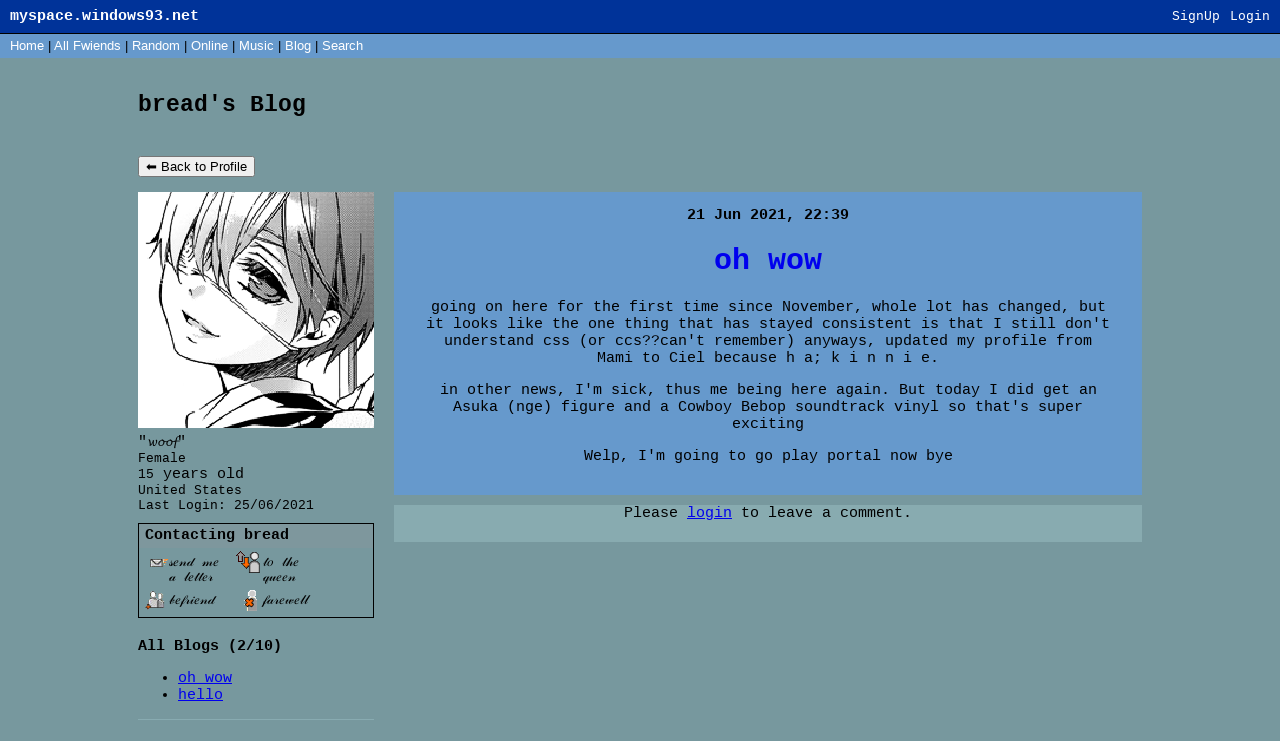

--- FILE ---
content_type: text/html; charset=UTF-8
request_url: https://myspace.windows93.net/blog.php?id=16854&b=2
body_size: 3760
content:
<!--
  __  __        _____                   __          ___           _                   ___ ____              _   
 |  \/  |      / ____|                  \ \        / (_)         | |                 / _ \___ \            | |  
 | \  / |_   _| (___  _ __   __ _  ___ __\ \  /\  / / _ _ __   __| | _____      ____| (_) |__) | _ __   ___| |_ 
 | |\/| | | | |\___ \| '_ \ / _` |/ __/ _ \ \/  \/ / | | '_ \ / _` |/ _ \ \ /\ / / __\__, |__ < | '_ \ / _ \ __|
 | |  | | |_| |____) | |_) | (_| | (_|  __/\  /\  /  | | | | | (_| | (_) \ V  V /\__ \ / /___) || | | |  __/ |_ 
 |_|  |_|\__, |_____/| .__/ \__,_|\___\___(_)/  \/   |_|_| |_|\__,_|\___/ \_/\_/ |___//_/|____(_)_| |_|\___|\__|
          __/ |      | |                                                                                        
         |___/       |_|  

 A place for fwiends! 
-->
<!DOCTYPE html>
<html lang="en">
<head>
	<meta charset="UTF-8">
	<title>MYSPACE</title>
	<meta name="description" content="A PLACE FOR FWIENDS" />
	<link rel="icon" type="image/png" href="favicon.png" />
	<meta property="og:og:title" content="MYSPACE"/>
	<meta property="og:determiner" content="MY"/>
	<meta property="og:type" content="website"/>
	<meta property="og:description" content="A PLACE FOR FWIENDS"/>
	<meta property="og:image" content="https://myspace.windows93.net/u/1/avatar.jpg">
	<meta property="og:url" content="https://myspace.windows93.net/?id=16854">
	<meta property="og:site_name" content="MYSPACE.WINDOWS93.NET"/>
	<meta name="viewport" content="width=device-width, initial-scale=1.0, maximum-scale=1.0, user-scalable=no">	
	<link rel="stylesheet" href="style.css">
	<script type="text/javascript" src="jquery.js"></script>
</head>
<body class="blogBody">
	<div id="container">
	<script>
		function timeConverter(t) {     
		    //var a = new Date(t * 1000);
		    var a = new Date(parseInt(t));
		    var today = new Date();
		    var yesterday = new Date(Date.now() - 86400000);
		    var months = ['Jan', 'Feb', 'Mar', 'Apr', 'May', 'Jun', 'Jul', 'Aug', 'Sep', 'Oct', 'Nov', 'Dec'];
		    var year = a.getFullYear();
		    var month = months[a.getMonth()];
		    var date = a.getDate();
		    var hour = a.getHours();
		    if (hour<10) {hour='0'+hour};
		    var min = a.getMinutes();
		    if (min<10) {min='0'+min};
		    if (a.setHours(0,0,0,0) == today.setHours(0,0,0,0))
		        return 'Today, ' + hour + ':' + min;
		    else if (a.setHours(0,0,0,0) == yesterday.setHours(0,0,0,0))
		        return 'Yesterday, ' + hour + ':' + min;
		    else if (year == today.getFullYear())
		        return date + ' ' + month + ', ' + hour + ':' + min;
		    else
		        return date + ' ' + month + ' ' + year + ', ' + hour + ':' + min;
		}
		function addStyleString(str) {
		    var node = document.createElement('style');
		    node.innerHTML = str;
		    document.body.appendChild(node);
		}	
	</script>

	
	<style>body{background:#77989e}

tbody {
    background-color: rgb(136, 171, 179);
}
.extended.box {
    background-color: rgb(136, 171, 179);
}

.box.blurbs {
    background-color: rgb(136, 171, 179);
}

.box.fwiends {
    background-color: rgb(136, 171, 179);
}

#hSub {
    all: unset;
    font-family: Arial;
    font-size: 15px;
    background: #061c44;
    font-size: small;
    margin: 0px;
    padding: 5px;
    padding-top: 5px;
    padding-left: 5px;
    padding-left: 10px;
    padding-top: 4px;
    position: fixed;
    left: 0;
    top: 34px;
    width: calc(100% - 15px );
    color: #000;
    height: 15px;
    z-index: 300;
}

.box.comments {
    background-color: rgb(136, 171, 176);
}
div.rightHead, div.boxHead{
    background:rgba(126,151,157,1); /*136, 171, 176*/
    color: black; /* white */
    }

body, div#header{
    font-family: courier; /Garamond (serif)/
    }
.topRight{
    text-align: center;
    }





div.topLeft{
    position: relative;
    }
div.topLeft:after{
    content: "𝐻𝓊𝓂𝒶𝓃𝓈 𝓁𝒾𝑒 𝓌𝒾𝓉𝒽𝑜𝓊𝓉 𝒶 𝓈𝑒𝒸𝑜𝓃𝒹 𝓉𝒽𝑜𝓊𝑔𝒽𝓉";
    overflow: hidden;
    text-overflow: ellipsis;
    white-space: wrap;
    position: absolute;
    left: 10px;
    right: 10px;
    background-color: rgba(136, 171, 176.8); //
    padding-left: 10px;
    padding-right: 10px;
    padding-bottom: 5px;
    padding-top: 5px;
    }

body{ cursor: url("http://www.rw-designer.com/cursor-view/65898.png"), default;}
input{ cursor: url("http://www.rw-designer.com/cursor-view/65898.png"), default;}
button{ cursor: url("http://www.rw-designer.com/cursor-view/65898.png"), default;}
img{ cursor: url("http://www.rw-designer.com/cursor-view/65898.png"), pointer;}
h3{ cursor: url("http://www.rw-designer.com/cursor-view/65898.png"), pointer;}
a{ cursor: url("http://www.rw-designer.com/cursor-view/65898.png"), pointer;}
#commentInput​{ cursor: url("http://www.rw-designer.com/cursor-view/65898.png"), pointer;}
#avatar​.avatar{ cursor: url("http://www.rw-designer.com/cursor-view/65898.png"), pointer;}


.boxButton {
    color: #000;
    font-size: 0px;}

#sMsg::after {
    content: "𝓈𝑒𝓃𝒹 𝓂𝑒 𝒶 𝓁𝑒𝓉𝓉𝑒𝓇 ";
    font-size: 13px;
}

#block::after {
    content: "𝒻𝒶𝓇𝑒𝓌𝑒𝓁𝓁";
    font-size: 13px;
}

#report::after {
    content: "𝓉𝑜 𝓉𝒽𝑒 𝓆𝓊𝑒𝑒𝓃";
    font-size: 13px;
}

#add::after {
    content: "𝒷𝑒𝒻𝓇𝒾𝑒𝓃𝒹";
    font-size: 13px;

div.extended.box>a>h3{
    font-size: 0px;
    }
div.extended.box>a>h3:after{
    display: block;
    font-size: 22px;
    margin-block-start: 16px;
    margin-block-end: 16px;
    font-weight: bold;
    content: "♘𝓦𝓮𝓵𝓬𝓸𝓶𝓮 𝓽𝓸 𝓟𝓱𝓪𝓷𝓽𝓸𝓶𝓱𝓲𝓿𝓮 𝓜𝓪𝓷𝓸𝓻♞";
    }

</style>
	<style>
		#header{all: unset;font-family: Arial;font-size: 15px;background: #003399;color: #fff;position: fixed;width: calc( 100% - 15px );height: 22px;padding: 5px;left: 0px;top: 0px;margin-bottom: 40px;border-bottom: 1px solid black;padding-left: 10px;padding-top: 6px;overflow: hidden;z-index: 300;}
		#hSub { all: unset; font-family: Arial;font-size: 15px;background: #6699cc;font-size: small;margin: 0px;padding: 5px; padding-top: 5px; padding-left: 5px;padding-left: 10px;padding-top: 4px;position: fixed;left: 0;top: 34px;width: calc(100% - 15px );color: #000;height: 15px;z-index: 300;}
	</style>

	<div id="header">
	<a class="logo" href="/?id=1" style=""><b><span style="padding-top: 2px; position: absolute;">myspace.windows93.net</span></b></a>
	<span id="hUp" style="float:right;margin-right: 5px;margin-top: 3px;font-size: small;"><a href="signup.php">SignUp</a><a href="login.php">Login</a></span>	</div>
	<div id="hSub">
		<a href="/?id=1">Home</a>  | <a href="/list.php">All <span class="sep">Fwiends</span></a> | <a href="/random.php">Rand<span class="sep">om</span></a> | <a href="/online.php">Online</a> | <a href="/music.php">Music</a>   <span class="sep">| <a href="/blog.php">Blog</a> </span> | <a href="/search.php">Search</a>
	</div>		<div class="blogTitle">
			
				<h2 class="uName" id="name">
				<a href="/blog.php?id=16854" style="text-decoration:none;color:inherit;">bread's Blog</a>
				</h2>
	
			<div style="margin-top:20px;display:inline-block;width:100%;"><button onClick="window.location='/?id=16854'" style="float:left;">⬅ Back to Profile</button> </div>
		</div>

	<div class="topLeft blogCard">

		
					<img src="u/16854/avatar.jpg?v=1769288105" class="avatar" id="avatar">	

			
					<div>"<span id="credo">𝔀𝓸𝓸𝓯</span>"</div>
					<div id="gender" style="font-size:small;">Female</div>
					<div><span id="age" style="font-size:small;">15</span> years old</div>
					<div id="country" style="font-size:small;">United States</div>
					<div style="font-size:small;">Last Login: <span id="lastLogin">1624644287000</span></div>
					<div id="online" style="display:none;margin-top:10px;"><img src="/img/online.gif"></div>
	

		<div class="boxInfo box" style="margin-top:10px;">
			<div class="boxHead"><b>Contacting <span class="uName">bread</span></b></div>
			<a href="send.php?id=16854"><div class="boxButton" id="sMsg">Message</div></a>
			<a href="report.php?id=16854"><div class="boxButton" id="report">Report</div></a>
			<a href="invitation.php?id=16854"><div class="boxButton" id="add">Add</div></a>
			<a href="blokc.php?id=16854"><div class="boxButton" id="block">Block</div></a>
		</div>


		<div>
			<b>All Blogs (2/10)</b><ul><li><a href='blog.php?id=16854&b=2'>oh wow </a></li><li><a href='blog.php?id=16854&b=1'>hello </a></li></ul>		</div>


	</div>

	<div class="topRight blogPost">

		
		<div class="blogs">

		<div><div class='box blog'><div><b class='date'>1624315175000</b></div><a href='/blog.php?id=16854&b=2' style='text-decoration:none;'><div class='blogCorpus'><h1>oh wow </h1></div></a><div class='blogCorpus'><p>going on here for the first time since November, whole lot has changed, but it looks like the one thing that has stayed consistent is that I still don't understand css (or ccs??can't remember) anyways, updated my profile from Mami to Ciel because h a; k i n n i e. </p>
<p>in other news, I'm sick, thus me being here again. But today I did get an Asuka (nge) figure and a Cowboy Bebop soundtrack vinyl so that's super exciting </p>
<p>Welp, I'm going to go play portal now bye </p></div></div><div class='box comments'><div style='margin-bottom:20px;'>Please <a href='login.php'>login</a> to leave a comment. </div></div></div></div>


			
		</div>

		
	</div>
	<div id="imgPreview"><img src=""></div>
	<div id="footer" class="box">
<div>
	<p>
		<a href="about.php">About</a> <a href="help.php">Help</a> 
		<a href="login.php">Login</a>		<br>&copy; 1993-2026 <a style="text-decoration:none;" href="http://windows93.net">Windows93.net</a>
	</p>
</div>	
</div>	<script>
		$( ".date" ).each(function( index ) {
			var time =  timeConverter($( this ).text())
		 	$( this ).text(time)
		});
		var time = Date.now()-parseInt($('#lastLogin').text())
		if(time<900000||16854==1){
			$('#online').show()
		}
		var time = new Date( parseInt($('#lastLogin').text()) )
		var d = time.getDate();if (d<10) {d="0"+d};		
		var m = time.getMonth()+1;if (m<10) {m="0"+m};
		var y = time.getFullYear();
		$('#lastLogin').text(	d+'/'+m+'/'+y	);
	</script>
	<script type="text/javascript" src="index.js"></script>
	</div>
</body>
</html>